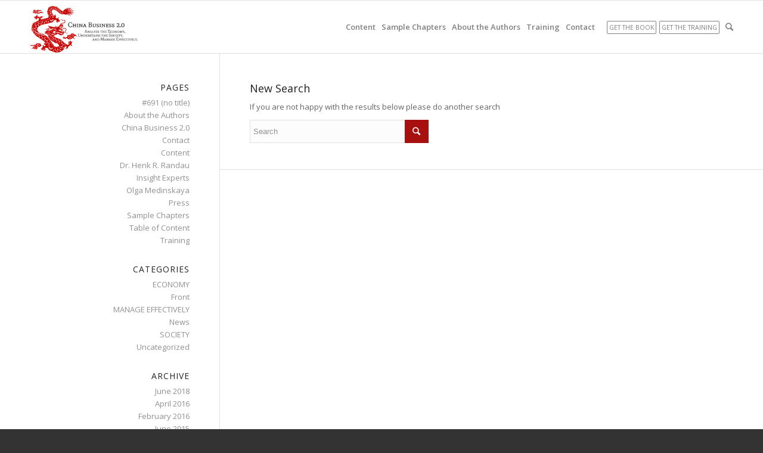

--- FILE ---
content_type: text/html; charset=UTF-8
request_url: http://www.chinabusiness2.com/oct-29-2014-duke-university-fuqua-school-business-nc-usa/?s=
body_size: 7894
content:
<!DOCTYPE html>
<html lang="en-GB" prefix="og: http://ogp.me/ns#" class=" html_stretched responsive av-default-lightbox  html_header_top html_logo_left html_main_nav_header html_menu_right html_slim html_header_sticky html_header_shrinking html_mobile_menu_phone html_disabled html_content_align_center ">
<head>
<meta charset="UTF-8" />

<!-- page title, displayed in your browser bar -->
<title>Du hast nach gesucht - CHINA BUSINESS 2.0</title>



<!-- mobile setting -->
<meta name="viewport" content="width=device-width, initial-scale=1, maximum-scale=1">

<!-- Scripts/CSS and wp_head hook -->

<!-- This site is optimized with the Yoast WordPress SEO plugin v1.7.4 - https://yoast.com/wordpress/plugins/seo/ -->
<meta name="robots" content="noindex,follow"/>
<link rel="canonical" href="http://www.chinabusiness2.com/search/" />
<meta property="og:locale" content="en_GB" />
<meta property="og:type" content="object" />
<meta property="og:title" content="Du hast nach gesucht - CHINA BUSINESS 2.0" />
<meta property="og:url" content="http://www.chinabusiness2.com/search/" />
<meta property="og:site_name" content="CHINA BUSINESS 2.0" />
<!-- / Yoast WordPress SEO plugin. -->

<link rel='dns-prefetch' href='//www.chinabusiness2.com' />
<link rel='dns-prefetch' href='//s.w.org' />
<link rel="alternate" type="application/rss+xml" title="CHINA BUSINESS 2.0 &raquo; Feed" href="http://www.chinabusiness2.com/feed/" />
<link rel="alternate" type="application/rss+xml" title="CHINA BUSINESS 2.0 &raquo; Comments Feed" href="http://www.chinabusiness2.com/comments/feed/" />
<link rel="alternate" type="application/rss+xml" title="CHINA BUSINESS 2.0 &raquo; Search Results for &#8220;&#8221; Feed" href="http://www.chinabusiness2.com/search/feed/rss2/" />

<!-- google webfont font replacement -->
<link rel='stylesheet' id='avia-google-webfont' href='//fonts.googleapis.com/css?family=Open+Sans:400,600' type='text/css' media='all'/> 
		<script type="text/javascript">
			window._wpemojiSettings = {"baseUrl":"https:\/\/s.w.org\/images\/core\/emoji\/11\/72x72\/","ext":".png","svgUrl":"https:\/\/s.w.org\/images\/core\/emoji\/11\/svg\/","svgExt":".svg","source":{"concatemoji":"http:\/\/www.chinabusiness2.com\/wp-includes\/js\/wp-emoji-release.min.js?ver=4.9.28"}};
			!function(e,a,t){var n,r,o,i=a.createElement("canvas"),p=i.getContext&&i.getContext("2d");function s(e,t){var a=String.fromCharCode;p.clearRect(0,0,i.width,i.height),p.fillText(a.apply(this,e),0,0);e=i.toDataURL();return p.clearRect(0,0,i.width,i.height),p.fillText(a.apply(this,t),0,0),e===i.toDataURL()}function c(e){var t=a.createElement("script");t.src=e,t.defer=t.type="text/javascript",a.getElementsByTagName("head")[0].appendChild(t)}for(o=Array("flag","emoji"),t.supports={everything:!0,everythingExceptFlag:!0},r=0;r<o.length;r++)t.supports[o[r]]=function(e){if(!p||!p.fillText)return!1;switch(p.textBaseline="top",p.font="600 32px Arial",e){case"flag":return s([55356,56826,55356,56819],[55356,56826,8203,55356,56819])?!1:!s([55356,57332,56128,56423,56128,56418,56128,56421,56128,56430,56128,56423,56128,56447],[55356,57332,8203,56128,56423,8203,56128,56418,8203,56128,56421,8203,56128,56430,8203,56128,56423,8203,56128,56447]);case"emoji":return!s([55358,56760,9792,65039],[55358,56760,8203,9792,65039])}return!1}(o[r]),t.supports.everything=t.supports.everything&&t.supports[o[r]],"flag"!==o[r]&&(t.supports.everythingExceptFlag=t.supports.everythingExceptFlag&&t.supports[o[r]]);t.supports.everythingExceptFlag=t.supports.everythingExceptFlag&&!t.supports.flag,t.DOMReady=!1,t.readyCallback=function(){t.DOMReady=!0},t.supports.everything||(n=function(){t.readyCallback()},a.addEventListener?(a.addEventListener("DOMContentLoaded",n,!1),e.addEventListener("load",n,!1)):(e.attachEvent("onload",n),a.attachEvent("onreadystatechange",function(){"complete"===a.readyState&&t.readyCallback()})),(n=t.source||{}).concatemoji?c(n.concatemoji):n.wpemoji&&n.twemoji&&(c(n.twemoji),c(n.wpemoji)))}(window,document,window._wpemojiSettings);
		</script>
		<style type="text/css">
img.wp-smiley,
img.emoji {
	display: inline !important;
	border: none !important;
	box-shadow: none !important;
	height: 1em !important;
	width: 1em !important;
	margin: 0 .07em !important;
	vertical-align: -0.1em !important;
	background: none !important;
	padding: 0 !important;
}
</style>
<link rel='stylesheet' id='avia-grid-css'  href='http://www.chinabusiness2.com/wp-content/themes/chinabusiness/css/grid.css?ver=2' type='text/css' media='all' />
<link rel='stylesheet' id='avia-base-css'  href='http://www.chinabusiness2.com/wp-content/themes/chinabusiness/css/base.css?ver=2' type='text/css' media='all' />
<link rel='stylesheet' id='avia-layout-css'  href='http://www.chinabusiness2.com/wp-content/themes/chinabusiness/css/layout.css?ver=2' type='text/css' media='all' />
<link rel='stylesheet' id='avia-scs-css'  href='http://www.chinabusiness2.com/wp-content/themes/chinabusiness/css/shortcodes.css?ver=2' type='text/css' media='all' />
<link rel='stylesheet' id='avia-popup-css-css'  href='http://www.chinabusiness2.com/wp-content/themes/chinabusiness/js/aviapopup/magnific-popup.css?ver=1' type='text/css' media='screen' />
<link rel='stylesheet' id='avia-media-css'  href='http://www.chinabusiness2.com/wp-content/themes/chinabusiness/js/mediaelement/skin-1/mediaelementplayer.css?ver=1' type='text/css' media='screen' />
<link rel='stylesheet' id='avia-print-css'  href='http://www.chinabusiness2.com/wp-content/themes/chinabusiness/css/print.css?ver=1' type='text/css' media='print' />
<link rel='stylesheet' id='avia-dynamic-css'  href='http://www.chinabusiness2.com/wp-content/uploads/dynamic_avia/inforiel.css?ver=55bb432e5b6ca' type='text/css' media='all' />
<link rel='stylesheet' id='avia-custom-css'  href='http://www.chinabusiness2.com/wp-content/themes/chinabusiness/css/custom.css?ver=2' type='text/css' media='all' />
<script type='text/javascript' src='http://www.chinabusiness2.com/wp-includes/js/jquery/jquery.js?ver=1.12.4'></script>
<script type='text/javascript' src='http://www.chinabusiness2.com/wp-includes/js/jquery/jquery-migrate.min.js?ver=1.4.1'></script>
<script type='text/javascript' src='http://www.chinabusiness2.com/wp-content/themes/chinabusiness/js/avia-compat.js?ver=2'></script>
<script type='text/javascript'>
var mejsL10n = {"language":"en","strings":{"mejs.install-flash":"You are using a browser that does not have Flash player enabled or installed. Please turn on your Flash player plugin or download the latest version from https:\/\/get.adobe.com\/flashplayer\/","mejs.fullscreen-off":"Turn off Fullscreen","mejs.fullscreen-on":"Go Fullscreen","mejs.download-video":"Download Video","mejs.fullscreen":"Fullscreen","mejs.time-jump-forward":["Jump forward 1 second","Jump forward %1 seconds"],"mejs.loop":"Toggle Loop","mejs.play":"Play","mejs.pause":"Pause","mejs.close":"Close","mejs.time-slider":"Time Slider","mejs.time-help-text":"Use Left\/Right Arrow keys to advance one second, Up\/Down arrows to advance ten seconds.","mejs.time-skip-back":["Skip back 1 second","Skip back %1 seconds"],"mejs.captions-subtitles":"Captions\/Subtitles","mejs.captions-chapters":"Chapters","mejs.none":"None","mejs.mute-toggle":"Mute Toggle","mejs.volume-help-text":"Use Up\/Down Arrow keys to increase or decrease volume.","mejs.unmute":"Unmute","mejs.mute":"Mute","mejs.volume-slider":"Volume Slider","mejs.video-player":"Video Player","mejs.audio-player":"Audio Player","mejs.ad-skip":"Skip ad","mejs.ad-skip-info":["Skip in 1 second","Skip in %1 seconds"],"mejs.source-chooser":"Source Chooser","mejs.stop":"Stop","mejs.speed-rate":"Speed Rate","mejs.live-broadcast":"Live Broadcast","mejs.afrikaans":"Afrikaans","mejs.albanian":"Albanian","mejs.arabic":"Arabic","mejs.belarusian":"Belarusian","mejs.bulgarian":"Bulgarian","mejs.catalan":"Catalan","mejs.chinese":"Chinese","mejs.chinese-simplified":"Chinese (Simplified)","mejs.chinese-traditional":"Chinese (Traditional)","mejs.croatian":"Croatian","mejs.czech":"Czech","mejs.danish":"Danish","mejs.dutch":"Dutch","mejs.english":"English","mejs.estonian":"Estonian","mejs.filipino":"Filipino","mejs.finnish":"Finnish","mejs.french":"French","mejs.galician":"Galician","mejs.german":"German","mejs.greek":"Greek","mejs.haitian-creole":"Haitian Creole","mejs.hebrew":"Hebrew","mejs.hindi":"Hindi","mejs.hungarian":"Hungarian","mejs.icelandic":"Icelandic","mejs.indonesian":"Indonesian","mejs.irish":"Irish","mejs.italian":"Italian","mejs.japanese":"Japanese","mejs.korean":"Korean","mejs.latvian":"Latvian","mejs.lithuanian":"Lithuanian","mejs.macedonian":"Macedonian","mejs.malay":"Malay","mejs.maltese":"Maltese","mejs.norwegian":"Norwegian","mejs.persian":"Persian","mejs.polish":"Polish","mejs.portuguese":"Portuguese","mejs.romanian":"Romanian","mejs.russian":"Russian","mejs.serbian":"Serbian","mejs.slovak":"Slovak","mejs.slovenian":"Slovenian","mejs.spanish":"Spanish","mejs.swahili":"Swahili","mejs.swedish":"Swedish","mejs.tagalog":"Tagalog","mejs.thai":"Thai","mejs.turkish":"Turkish","mejs.ukrainian":"Ukrainian","mejs.vietnamese":"Vietnamese","mejs.welsh":"Welsh","mejs.yiddish":"Yiddish"}};
</script>
<script type='text/javascript' src='http://www.chinabusiness2.com/wp-includes/js/mediaelement/mediaelement-and-player.min.js?ver=4.2.6-78496d1'></script>
<script type='text/javascript' src='http://www.chinabusiness2.com/wp-includes/js/mediaelement/mediaelement-migrate.min.js?ver=4.9.28'></script>
<script type='text/javascript'>
/* <![CDATA[ */
var _wpmejsSettings = {"pluginPath":"\/wp-includes\/js\/mediaelement\/","classPrefix":"mejs-","stretching":"responsive"};
/* ]]> */
</script>
<link rel='https://api.w.org/' href='http://www.chinabusiness2.com/wp-json/' />
<link rel="EditURI" type="application/rsd+xml" title="RSD" href="http://www.chinabusiness2.com/xmlrpc.php?rsd" />
<link rel="wlwmanifest" type="application/wlwmanifest+xml" href="http://www.chinabusiness2.com/wp-includes/wlwmanifest.xml" /> 
<meta name="generator" content="WordPress 4.9.28" />
<script type="text/javascript">
(function() {
   var pm = document.createElement('script'); pm.type = 'text/javascript'; pm.async = true;
   pm.src = "https://pulsemaps.com/tracker.js?id=";
   var s = document.getElementsByTagName('script')[0]; s.parentNode.insertBefore(pm, s);
})();
</script>
<link rel="profile" href="http://gmpg.org/xfn/11" />
<link rel="alternate" type="application/rss+xml" title="CHINA BUSINESS 2.0 RSS2 Feed" href="http://www.chinabusiness2.com/feed/" />
<link rel="pingback" href="http://www.chinabusiness2.com/xmlrpc.php" />
<!--[if lt IE 9]><script src="http://www.chinabusiness2.com/wp-content/themes/chinabusiness/js/html5shiv.js"></script><![endif]--><script type="text/javascript">
//<![CDATA[
	var screen_res = ""; 
	function writeCookie(name,value,hours) {
		var the_cookie = name+"="+escape(value)+"; expires=";
		var expires = "";
		hours=hours+0; //convert to number
		if (hours > 0) { //0==expires on browser close
			var cdate = new Date();
			cdate.setTime(cdate.getTime()+(hours*60*60*1000));
			expires = expires+cdate.toGMTString();
		} 
		document.cookie = the_cookie+expires+"; path=/; domain=";
	}
	screen_res = screen.width+" x "+screen.height;
	if (screen_res==" x ") screen_res = window.screen.width+" x "+window.screen.height;
	if (screen_res==" x ") screen_res = screen.availWidth+" x "+screen.availHeight;
	if (screen_res!=" x ") { 
		writeCookie("wassup_screen_res",screen_res,"48"); //keep 2 days
	} else {
		screen_res = "";
	}
//]]>
</script>


<!--
Debugging Info for Theme support: 

Theme: Inforiel
Version: 3.0.4
Installed: chinabusiness
AviaFramework Version: 2
AviaBuilder Version: 0.8
ML:128-PU:42-PLA:10
-->

<style type='text/css'>
@font-face {font-family: 'entypo-fontello'; font-weight: normal; font-style: normal;
src: url('http://www.chinabusiness2.com/wp-content/themes/chinabusiness/config-templatebuilder/avia-template-builder/assets/fonts/entypo-fontello.eot?v=3');
src: url('http://www.chinabusiness2.com/wp-content/themes/chinabusiness/config-templatebuilder/avia-template-builder/assets/fonts/entypo-fontello.eot?v=3#iefix') format('embedded-opentype'), 
url('http://www.chinabusiness2.com/wp-content/themes/chinabusiness/config-templatebuilder/avia-template-builder/assets/fonts/entypo-fontello.woff?v=3') format('woff'), 
url('http://www.chinabusiness2.com/wp-content/themes/chinabusiness/config-templatebuilder/avia-template-builder/assets/fonts/entypo-fontello.ttf?v=3') format('truetype'), 
url('http://www.chinabusiness2.com/wp-content/themes/chinabusiness/config-templatebuilder/avia-template-builder/assets/fonts/entypo-fontello.svg?v=3#entypo-fontello') format('svg');
} #top .avia-font-entypo-fontello, body .avia-font-entypo-fontello, html body [data-av_iconfont='entypo-fontello']:before{ font-family: 'entypo-fontello'; }
</style>
</head>




<body id="top" class="search search-no-results stretched open_sans " itemscope="itemscope" itemtype="https://schema.org/WebPage" >

	<div id='wrap_all'>

	
<header id='header' class=' header_color light_bg_color  av_header_top av_logo_left av_main_nav_header av_menu_right av_slim av_header_sticky av_header_shrinking av_header_stretch_disabled av_mobile_menu_phone'  role="banner" itemscope="itemscope" itemtype="https://schema.org/WPHeader" >

<a id="advanced_menu_toggle" href="#" aria-hidden='true' data-av_icon='' data-av_iconfont='entypo-fontello'></a><a id="advanced_menu_hide" href="#" 	aria-hidden='true' data-av_icon='' data-av_iconfont='entypo-fontello'></a>


		<div  id='header_main' class='container_wrap container_wrap_logo'>
	
        	
				 <div class='container'>
				 
					<div class='inner-container'>
						<strong class='logo'><a href='http://www.chinabusiness2.com/'><img height='100' width='300' src='http://www.chinabusiness2.com/wp-content/uploads/2014/10/log.png' alt='CHINA BUSINESS 2.0' /></a></strong><nav class='main_menu' data-selectname='Select a page'  role="navigation" itemscope="itemscope" itemtype="https://schema.org/SiteNavigationElement" ><div class="avia-menu av-main-nav-wrap"><ul id="avia-menu" class="menu av-main-nav"><li id="menu-item-151" class="menu-item menu-item-type-post_type menu-item-object-page menu-item-top-level menu-item-top-level-1"><a href="http://www.chinabusiness2.com/content/"><span class="avia-bullet"></span><span class="avia-menu-text">Content</span><span class="avia-menu-fx"><span class="avia-arrow-wrap"><span class="avia-arrow"></span></span></span></a></li>
<li id="menu-item-292" class="menu-item menu-item-type-post_type menu-item-object-page menu-item-top-level menu-item-top-level-2"><a href="http://www.chinabusiness2.com/sample-chapters/"><span class="avia-bullet"></span><span class="avia-menu-text">Sample Chapters</span><span class="avia-menu-fx"><span class="avia-arrow-wrap"><span class="avia-arrow"></span></span></span></a></li>
<li id="menu-item-80" class="menu-item menu-item-type-post_type menu-item-object-page menu-item-top-level menu-item-top-level-3"><a href="http://www.chinabusiness2.com/authors/"><span class="avia-bullet"></span><span class="avia-menu-text">About the Authors</span><span class="avia-menu-fx"><span class="avia-arrow-wrap"><span class="avia-arrow"></span></span></span></a></li>
<li id="menu-item-314" class="menu-item menu-item-type-post_type menu-item-object-page menu-item-top-level menu-item-top-level-4"><a href="http://www.chinabusiness2.com/training/"><span class="avia-bullet"></span><span class="avia-menu-text">Training</span><span class="avia-menu-fx"><span class="avia-arrow-wrap"><span class="avia-arrow"></span></span></span></a></li>
<li id="menu-item-322" class="menu-item menu-item-type-post_type menu-item-object-page menu-item-top-level menu-item-top-level-5"><a href="http://www.chinabusiness2.com/contact-2/"><span class="avia-bullet"></span><span class="avia-menu-text">Contact</span><span class="avia-menu-fx"><span class="avia-arrow-wrap"><span class="avia-arrow"></span></span></span></a></li>
<li id="menu-item-517" class="menu-item menu-item-type-custom menu-item-object-custom av-menu-button av-menu-button-bordered menu-item-top-level menu-item-top-level-6"><a href="http://www.amazon.com/China-Business-2-0-Effectively-Professionals/dp/3319076760/ref=sr_1_1?ie=UTF8&amp;qid=1414865302&amp;sr=8-1&amp;keywords=China+business+2.0"><span class="avia-bullet"></span><span class="avia-menu-text">Get the book</span><span class="avia-menu-fx"><span class="avia-arrow-wrap"><span class="avia-arrow"></span></span></span></a></li>
<li id="menu-item-516" class="menu-item menu-item-type-post_type menu-item-object-page av-menu-button av-menu-button-bordered menu-item-top-level menu-item-top-level-7"><a href="http://www.chinabusiness2.com/training/"><span class="avia-bullet"></span><span class="avia-menu-text">Get the training</span><span class="avia-menu-fx"><span class="avia-arrow-wrap"><span class="avia-arrow"></span></span></span></a></li>
<li id="menu-item-search" class="noMobile menu-item menu-item-search-dropdown">
							<a href="?s=" rel="nofollow" data-avia-search-tooltip="

&lt;form action=&quot;http://www.chinabusiness2.com/&quot; id=&quot;searchform&quot; method=&quot;get&quot; class=&quot;&quot;&gt;
	&lt;div&gt;
		&lt;input type=&quot;submit&quot; value=&quot;&quot; id=&quot;searchsubmit&quot; class=&quot;button avia-font-entypo-fontello&quot; /&gt;
		&lt;input type=&quot;text&quot; id=&quot;s&quot; name=&quot;s&quot; value=&quot;&quot; placeholder='Search' /&gt;
			&lt;/div&gt;
&lt;/form&gt;" aria-hidden='true' data-av_icon='' data-av_iconfont='entypo-fontello'><span class="avia_hidden_link_text">Search</span></a>
	        		   </li></ul></div></nav>				
					 <!-- end inner-container-->
			        </div>
						
		        <!-- end container-->
		        </div>

		<!-- end container_wrap-->
		</div>
		
		<div class='header_bg'></div>

<!-- end header -->
</header>
	
	<div id='main' data-scroll-offset='88'>

	
		<div class='container_wrap container_wrap_first main_color sidebar_left'>

			<div class='container'>

				<main class='content template-search av-content-small units'  role="main" itemprop="mainContentOfPage" itemscope="itemscope" itemtype="https://schema.org/SearchResultsPage" >

                    <div class='page-heading-container clearfix'>
                        <section class="search_form_field">
                            <h4>New Search</h4><p>If you are not happy with the results below please do another search</p>

<form action="http://www.chinabusiness2.com/" id="searchform" method="get" class="">
	<div>
		<input type="submit" value="" id="searchsubmit" class="button avia-font-entypo-fontello" />
		<input type="text" id="s" name="s" value="" placeholder='Search' />
			</div>
</form><span class='author-extra-border'></span>                        </section>
                    </div>


                    
				<!--end content-->
				</main>

				<aside class='sidebar sidebar_left smartphones_sidebar_active alpha units'  role="complementary" itemscope="itemscope" itemtype="https://schema.org/WPSideBar" ><div class='inner_sidebar extralight-border'><section class='widget widget_pages'><h3 class='widgettitle'>Pages</h3><ul><li class="page_item page-item-691"><a href="http://www.chinabusiness2.com/691/">#691 (no title)</a></li>
<li class="page_item page-item-43"><a href="http://www.chinabusiness2.com/authors/">About the Authors</a></li>
<li class="page_item page-item-2"><a href="http://www.chinabusiness2.com/">China Business 2.0</a></li>
<li class="page_item page-item-320"><a href="http://www.chinabusiness2.com/contact-2/">Contact</a></li>
<li class="page_item page-item-126 page_item_has_children"><a href="http://www.chinabusiness2.com/content/">Content</a></li>
<li class="page_item page-item-66"><a href="http://www.chinabusiness2.com/dr-henk-r-randau-2/">Dr. Henk R. Randau</a></li>
<li class="page_item page-item-14"><a href="http://www.chinabusiness2.com/insight-experts/">Insight Experts</a></li>
<li class="page_item page-item-53"><a href="http://www.chinabusiness2.com/olga-medinskaya/">Olga Medinskaya</a></li>
<li class="page_item page-item-41"><a href="http://www.chinabusiness2.com/press/">Press</a></li>
<li class="page_item page-item-176"><a href="http://www.chinabusiness2.com/sample-chapters/">Sample Chapters</a></li>
<li class="page_item page-item-12"><a href="http://www.chinabusiness2.com/content/table-of-content/">Table of Content</a></li>
<li class="page_item page-item-48"><a href="http://www.chinabusiness2.com/training/">Training</a></li>
</ul><span class='seperator extralight-border'></span></section><section class='widget widget_categories'><h3 class='widgettitle'>Categories</h3><ul>	<li class="cat-item cat-item-7"><a href="http://www.chinabusiness2.com/category/economy/" >ECONOMY</a>
</li>
	<li class="cat-item cat-item-16"><a href="http://www.chinabusiness2.com/category/front/" >Front</a>
</li>
	<li class="cat-item cat-item-9"><a href="http://www.chinabusiness2.com/category/manage-effectively/" >MANAGE EFFECTIVELY</a>
</li>
	<li class="cat-item cat-item-6"><a href="http://www.chinabusiness2.com/category/news/" >News</a>
</li>
	<li class="cat-item cat-item-8"><a href="http://www.chinabusiness2.com/category/society/" >SOCIETY</a>
</li>
	<li class="cat-item cat-item-1"><a href="http://www.chinabusiness2.com/category/uncategorized/" >Uncategorized</a>
</li>
</ul><span class='seperator extralight-border'></span></section><section class='widget widget_archive'><h3 class='widgettitle'>Archive</h3><ul>	<li><a href='http://www.chinabusiness2.com/2018/06/'>June 2018</a></li>
	<li><a href='http://www.chinabusiness2.com/2016/04/'>April 2016</a></li>
	<li><a href='http://www.chinabusiness2.com/2016/02/'>February 2016</a></li>
	<li><a href='http://www.chinabusiness2.com/2015/06/'>June 2015</a></li>
	<li><a href='http://www.chinabusiness2.com/2015/05/'>May 2015</a></li>
	<li><a href='http://www.chinabusiness2.com/2015/04/'>April 2015</a></li>
	<li><a href='http://www.chinabusiness2.com/2014/11/'>November 2014</a></li>
	<li><a href='http://www.chinabusiness2.com/2014/10/'>October 2014</a></li>
</ul><span class='seperator extralight-border'></span></section></div></aside>
			</div><!--end container-->

		</div><!-- close default .container_wrap element -->




		


			

			
				<footer class='container_wrap socket_color' id='socket'  role="contentinfo" itemscope="itemscope" itemtype="https://schema.org/WPFooter" >
                    <div class='container'>


                        <nav class='sub_menu_socket'  role="navigation" itemscope="itemscope" itemtype="https://schema.org/SiteNavigationElement" ><div class="avia3-menu"><ul id="avia3-menu" class="menu"><li id="menu-item-550" class="menu-item menu-item-type-post_type menu-item-object-page menu-item-550"><a href="http://www.chinabusiness2.com/content/">Content</a></li>
<li id="menu-item-551" class="menu-item menu-item-type-post_type menu-item-object-page menu-item-551"><a href="http://www.chinabusiness2.com/sample-chapters/">Sample Chapters</a></li>
<li id="menu-item-553" class="menu-item menu-item-type-post_type menu-item-object-page menu-item-553"><a href="http://www.chinabusiness2.com/authors/">About the Authors</a></li>
<li id="menu-item-552" class="menu-item menu-item-type-post_type menu-item-object-page menu-item-552"><a href="http://www.chinabusiness2.com/training/">Training</a></li>
<li id="menu-item-555" class="menu-item menu-item-type-post_type menu-item-object-page menu-item-555"><a href="http://www.chinabusiness2.com/news/">News</a></li>
<li id="menu-item-554" class="menu-item menu-item-type-post_type menu-item-object-page menu-item-554"><a href="http://www.chinabusiness2.com/contact-2/">Contact</a></li>
<li id="menu-item-556" class="menu-item menu-item-type-custom menu-item-object-custom menu-item-556"><a href="http://www.thunderlightning.de/">Website by THUNDER&#038;LIGHTNING</a></li>
</ul></div></nav>
                    </div>

	            <!-- ####### END SOCKET CONTAINER ####### -->
				</footer>


					<!-- end main -->
		</div>
		
		<!-- end wrap_all --></div>


<!--[if IE]>
<script language=javascript>
//<![CDATA[
	if (screen_res=="") {
		screen_res = screen.width + " x " + screen.height;
	}
	if (screen_res!=" x ") {
		var cdate = new Date();
		cdate.setTime(cdate.getTime()+(48*60*60*1000));
		var cexpires = cdate.toGMTString();
		//var the_cookie = "wassup_screen_res="+escape(screen_res)+"; expires="+cexpires;
		document.cookie = "wassup_screen_res=" + escape(screen_res)+ "; path=/; domain=" + document.domain;

	}
//]]>
</script>
<![endif]--><!--
<p class="small"> WassUp 1.8.3.1 timestamp: 2026-01-17 04:40:19AM UTC (04:40AM)<br />
If above timestamp is not current time, this page is cached.</p> -->

 <script type='text/javascript'>
 /* <![CDATA[ */  
var avia_framework_globals = avia_framework_globals || {};
    avia_framework_globals.frameworkUrl = 'http://www.chinabusiness2.com/wp-content/themes/chinabusiness/framework/';
    avia_framework_globals.installedAt = 'http://www.chinabusiness2.com/wp-content/themes/chinabusiness/';
    avia_framework_globals.ajaxurl = 'http://www.chinabusiness2.com/wp-admin/admin-ajax.php';
/* ]]> */ 
</script>
 
 <script type='text/javascript' src='http://www.chinabusiness2.com/wp-content/themes/chinabusiness/js/avia.js?ver=3'></script>
<script type='text/javascript' src='http://www.chinabusiness2.com/wp-content/themes/chinabusiness/js/shortcodes.js?ver=3'></script>
<script type='text/javascript' src='http://www.chinabusiness2.com/wp-content/themes/chinabusiness/js/aviapopup/jquery.magnific-popup.min.js?ver=2'></script>
<script type='text/javascript' src='http://www.chinabusiness2.com/wp-includes/js/mediaelement/wp-mediaelement.min.js?ver=4.9.28'></script>
<script type='text/javascript' src='http://www.chinabusiness2.com/wp-includes/js/wp-embed.min.js?ver=4.9.28'></script>
<a href='#top' title='Scroll to top' id='scroll-top-link' aria-hidden='true' data-av_icon='' data-av_iconfont='entypo-fontello'><span class="avia_hidden_link_text">Scroll to top</span></a>

<div id="fb-root"></div>
</body>
</html>


--- FILE ---
content_type: text/css
request_url: http://www.chinabusiness2.com/wp-content/themes/chinabusiness/css/custom.css?ver=2
body_size: 3206
content:
/* Have fun adding your style here :) - PS: At all times this file should contain a comment or a rule, otherwise opera might act buggy :( */

/* General Custom CSS */

#top .av_header_glassy.av_header_transparency #header_main
{
  border-right-color-value: rgba(255, 255, 255, 0.5);
  border-bottom-color: rgba(255, 255, 255, 0.5);
  border-left-color-value: rgba(255, 255, 255, 0.5);
  border-top-color: transparent;
}


h1, h2, h3, h4, h5, h6, .widgettitle {font-weight:normal;}

.logo img
{padding-top:8px;}

.header_color table, .header_color {
background-color:#F5A035;}

.avia-icon-list .iconlist_icon {
height: 20px;
width: 20px;
line-height: 20px;
font-size: 20px;
}

.avia_message_box.avia-color-grey, .avia_message_box.avia-color-grey a
{
  background-color: #36AAD1;
  border-top-color: #444444;
  border-right-color-value: #444444;
  border-bottom-color: #444444;
  border-left-color-value: #444444;
  text-shadow: none;
  color: #ffffff;
}
.avia-icon-list h4 {
font-size: 15px;
line-height:0.9em;
}

.av-menu-button > a .avia-menu-text
{
  border-top-width: 1px;
  border-right-width: 1px;
  border-bottom-width: 1px;
  border-left-width: 1px;
  padding-top: 3px;
  padding-right: 3px;
  padding-bottom: 3px;
  padding-left: 3px;
  font-weight:normal;
  font-size:0.8em;
  text-transform:uppercase;
margin-left:10px;
}

.av-main-nav > li > a
{
padding-right:5px;
padding-left:5px;
}

#av-masonry-1 span,
#av-masonry-2 span,
#av-masonry-3 span,
.slide-meta-time{
display:none;
}

.main_color table, .main_color .widget_nav_menu ul:first-child > .current-menu-item, .main_color .widget_nav_menu ul:first-child > .current_page_item, .main_color .widget_nav_menu ul:first-child > .current-menu-ancestor, .main_color .pagination .current, .main_color .pagination a, .main_color.iconbox_top .iconbox_content, .main_color .av_promobox, .main_color .toggle_content, .main_color .toggler:hover, .main_color .related_posts_default_image, .main_color .search-result-counter, .main_color .container_wrap_meta, .main_color .avia-content-slider .slide-image, .main_color .avia-slider-testimonials .avia-testimonial-content, .main_color .avia-testimonial-arrow-wrap .avia-arrow, .main_color .news-thumb, .main_color .portfolio-preview-content, .main_color .portfolio-preview-content .avia-arrow, .main_color .av-magazine .av-magazine-entry-icon, .main_color .related_posts.av-related-style-full a, .main_color .aviaccordion-slide, .main_color.avia-fullwidth-portfolio .pagination, .main_color .isotope-item.special_av_fullwidth .av_table_col.portfolio-grid-image, .main_color .av-catalogue-list li:hover, .main_color .wp-playlist
{
  background-color: none!important;
}


/*
Desktop Styles
================================================== */
/* Note: Add new css to the media query below that you want to only effect the desktop view of your site */

@media only screen and (min-width: 768px) {
  /* Add your Desktop Styles here */

}



/*
Mobile Styles
================================================== */
/* Note: Add new css to the media query below that you want to only effect the Mobile and Tablet Portrait view */

@media only screen and (max-width: 767px) {
  /* Add your Mobile Styles here */

}